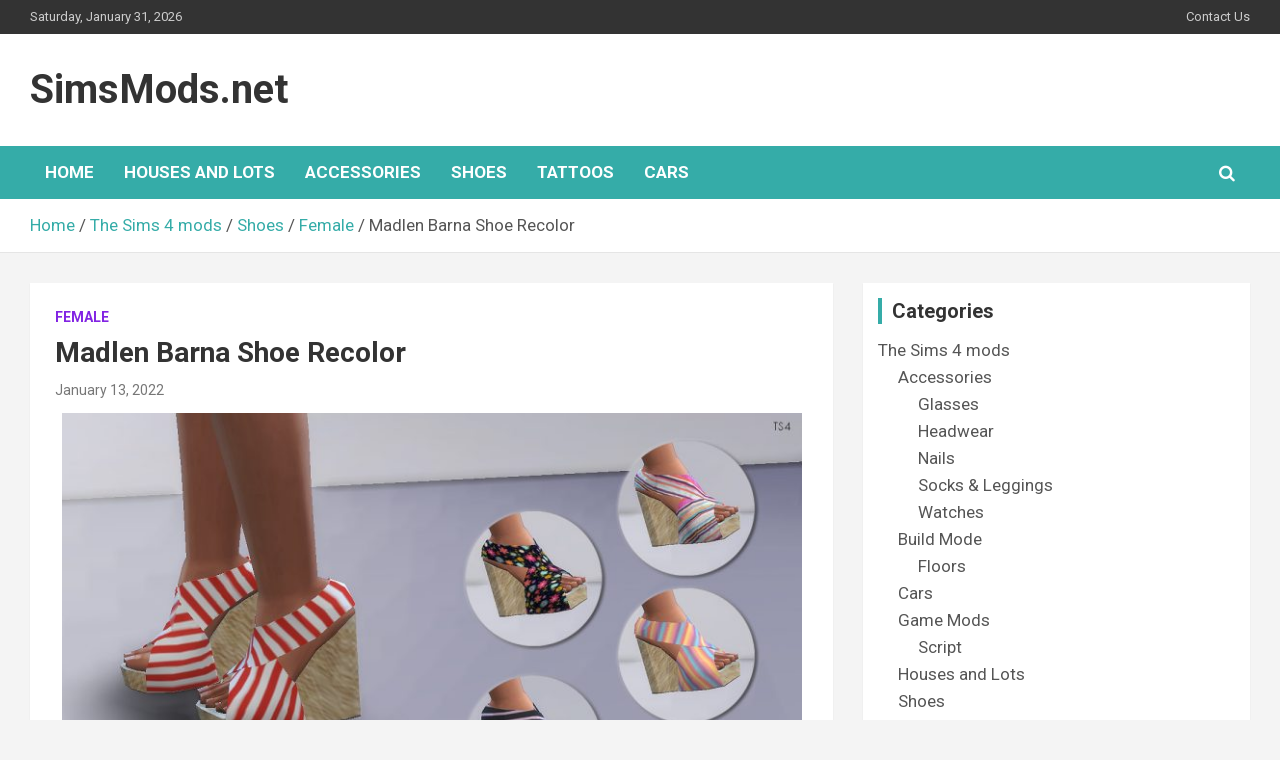

--- FILE ---
content_type: text/html; charset=UTF-8
request_url: https://simsmods.net/sims-4-mods/shoes/female/madlen-barna-shoe-recolor/
body_size: 15151
content:
<!doctype html>
<html lang="en-US">
<head>
	<meta charset="UTF-8">
	<meta name="viewport" content="width=device-width, initial-scale=1, shrink-to-fit=no">
	<link rel="profile" href="https://gmpg.org/xfn/11">
<meta name="msvalidate.01" content="84A3526E90D9890CCF06B285BAF2A6DD" />
<meta name="yandex-verification" content="9c3ff754ae6bdb93" />	
<meta name="google-site-verification" content="Ht8jY7PnNeCaDuM2xjXuV4NGfS-vFbCVhSM1HixZ0to" />
<meta name="ahrefs-site-verification" content="f52d38a37562ee287e28b9eafc3ca8b20fb32891d63148a44d797fd25099b190">	
<script async src="https://pagead2.googlesyndication.com/pagead/js/adsbygoogle.js?client=ca-pub-9443092964604201" crossorigin="anonymous"></script>
<script defer data-domain="simsmods.net" src="https://webstats.einasau.lt/js/script.js"></script>
	<meta name='robots' content='index, follow, max-image-preview:large, max-snippet:-1, max-video-preview:-1' />

	<!-- This site is optimized with the Yoast SEO plugin v26.8 - https://yoast.com/product/yoast-seo-wordpress/ -->
	<title>Madlen Barna Shoe Recolor &#8211; SimsMods.net</title>
	<link rel="canonical" href="https://simsmods.net/sims-4-mods/shoes/female/madlen-barna-shoe-recolor/" />
	<meta property="og:locale" content="en_US" />
	<meta property="og:type" content="article" />
	<meta property="og:title" content="Madlen Barna Shoe Recolor &#8211; SimsMods.net" />
	<meta property="og:description" content="This is recolor of great work from @madlensims and you will need the original mesh from here. &#8211; 40 swatches (the same colors as Kirza Shoes Recolor) &#8211; everyday, party,&hellip;" />
	<meta property="og:url" content="https://simsmods.net/sims-4-mods/shoes/female/madlen-barna-shoe-recolor/" />
	<meta property="og:site_name" content="SimsMods.net" />
	<meta property="article:published_time" content="2022-01-13T11:22:09+00:00" />
	<meta property="og:image" content="https://simsmods.net/wp-content/uploads/2022/01/Madlen-Barna-Shoe-Recolor.jpg" />
	<meta property="og:image:width" content="1280" />
	<meta property="og:image:height" content="960" />
	<meta property="og:image:type" content="image/jpeg" />
	<meta name="author" content="simsmod8" />
	<meta name="twitter:card" content="summary_large_image" />
	<meta name="twitter:label1" content="Written by" />
	<meta name="twitter:data1" content="simsmod8" />
	<script type="application/ld+json" class="yoast-schema-graph">{"@context":"https://schema.org","@graph":[{"@type":"Article","@id":"https://simsmods.net/sims-4-mods/shoes/female/madlen-barna-shoe-recolor/#article","isPartOf":{"@id":"https://simsmods.net/sims-4-mods/shoes/female/madlen-barna-shoe-recolor/"},"author":{"name":"simsmod8","@id":"https://simsmods.net/#/schema/person/a112783ade08da4e5fdfa6621318c4f7"},"headline":"Madlen Barna Shoe Recolor","datePublished":"2022-01-13T11:22:09+00:00","mainEntityOfPage":{"@id":"https://simsmods.net/sims-4-mods/shoes/female/madlen-barna-shoe-recolor/"},"wordCount":51,"commentCount":0,"image":{"@id":"https://simsmods.net/sims-4-mods/shoes/female/madlen-barna-shoe-recolor/#primaryimage"},"thumbnailUrl":"https://simsmods.net/wp-content/uploads/2022/01/Madlen-Barna-Shoe-Recolor.jpg","articleSection":["Female"],"inLanguage":"en-US","potentialAction":[{"@type":"CommentAction","name":"Comment","target":["https://simsmods.net/sims-4-mods/shoes/female/madlen-barna-shoe-recolor/#respond"]}]},{"@type":"WebPage","@id":"https://simsmods.net/sims-4-mods/shoes/female/madlen-barna-shoe-recolor/","url":"https://simsmods.net/sims-4-mods/shoes/female/madlen-barna-shoe-recolor/","name":"Madlen Barna Shoe Recolor &#8211; SimsMods.net","isPartOf":{"@id":"https://simsmods.net/#website"},"primaryImageOfPage":{"@id":"https://simsmods.net/sims-4-mods/shoes/female/madlen-barna-shoe-recolor/#primaryimage"},"image":{"@id":"https://simsmods.net/sims-4-mods/shoes/female/madlen-barna-shoe-recolor/#primaryimage"},"thumbnailUrl":"https://simsmods.net/wp-content/uploads/2022/01/Madlen-Barna-Shoe-Recolor.jpg","datePublished":"2022-01-13T11:22:09+00:00","author":{"@id":"https://simsmods.net/#/schema/person/a112783ade08da4e5fdfa6621318c4f7"},"breadcrumb":{"@id":"https://simsmods.net/sims-4-mods/shoes/female/madlen-barna-shoe-recolor/#breadcrumb"},"inLanguage":"en-US","potentialAction":[{"@type":"ReadAction","target":["https://simsmods.net/sims-4-mods/shoes/female/madlen-barna-shoe-recolor/"]}]},{"@type":"ImageObject","inLanguage":"en-US","@id":"https://simsmods.net/sims-4-mods/shoes/female/madlen-barna-shoe-recolor/#primaryimage","url":"https://simsmods.net/wp-content/uploads/2022/01/Madlen-Barna-Shoe-Recolor.jpg","contentUrl":"https://simsmods.net/wp-content/uploads/2022/01/Madlen-Barna-Shoe-Recolor.jpg","width":1280,"height":960,"caption":"Madlen Barna Shoe Recolor"},{"@type":"BreadcrumbList","@id":"https://simsmods.net/sims-4-mods/shoes/female/madlen-barna-shoe-recolor/#breadcrumb","itemListElement":[{"@type":"ListItem","position":1,"name":"Home","item":"https://simsmods.net/"},{"@type":"ListItem","position":2,"name":"Madlen Barna Shoe Recolor"}]},{"@type":"WebSite","@id":"https://simsmods.net/#website","url":"https://simsmods.net/","name":"SimsMods.net","description":"","potentialAction":[{"@type":"SearchAction","target":{"@type":"EntryPoint","urlTemplate":"https://simsmods.net/?s={search_term_string}"},"query-input":{"@type":"PropertyValueSpecification","valueRequired":true,"valueName":"search_term_string"}}],"inLanguage":"en-US"},{"@type":"Person","@id":"https://simsmods.net/#/schema/person/a112783ade08da4e5fdfa6621318c4f7","name":"simsmod8","image":{"@type":"ImageObject","inLanguage":"en-US","@id":"https://simsmods.net/#/schema/person/image/","url":"https://secure.gravatar.com/avatar/84545b82f7318106a0dba4a7ff4d278dd9149e01d3ef9fd7ff86161d089416db?s=96&d=mm&r=g","contentUrl":"https://secure.gravatar.com/avatar/84545b82f7318106a0dba4a7ff4d278dd9149e01d3ef9fd7ff86161d089416db?s=96&d=mm&r=g","caption":"simsmod8"},"sameAs":["http://simsmods.net"],"url":"https://simsmods.net/author/simsmod8/"}]}</script>
	<!-- / Yoast SEO plugin. -->


<link rel='dns-prefetch' href='//static.addtoany.com' />
<link rel='dns-prefetch' href='//fonts.googleapis.com' />
<link rel="alternate" type="application/rss+xml" title="SimsMods.net &raquo; Feed" href="https://simsmods.net/feed/" />
<link rel="alternate" type="application/rss+xml" title="SimsMods.net &raquo; Comments Feed" href="https://simsmods.net/comments/feed/" />
<link rel="alternate" type="application/rss+xml" title="SimsMods.net &raquo; Madlen Barna Shoe Recolor Comments Feed" href="https://simsmods.net/sims-4-mods/shoes/female/madlen-barna-shoe-recolor/feed/" />
<link rel="alternate" title="oEmbed (JSON)" type="application/json+oembed" href="https://simsmods.net/wp-json/oembed/1.0/embed?url=https%3A%2F%2Fsimsmods.net%2Fsims-4-mods%2Fshoes%2Ffemale%2Fmadlen-barna-shoe-recolor%2F" />
<link rel="alternate" title="oEmbed (XML)" type="text/xml+oembed" href="https://simsmods.net/wp-json/oembed/1.0/embed?url=https%3A%2F%2Fsimsmods.net%2Fsims-4-mods%2Fshoes%2Ffemale%2Fmadlen-barna-shoe-recolor%2F&#038;format=xml" />
<style id='wp-img-auto-sizes-contain-inline-css' type='text/css'>
img:is([sizes=auto i],[sizes^="auto," i]){contain-intrinsic-size:3000px 1500px}
/*# sourceURL=wp-img-auto-sizes-contain-inline-css */
</style>

<style id='wp-emoji-styles-inline-css' type='text/css'>

	img.wp-smiley, img.emoji {
		display: inline !important;
		border: none !important;
		box-shadow: none !important;
		height: 1em !important;
		width: 1em !important;
		margin: 0 0.07em !important;
		vertical-align: -0.1em !important;
		background: none !important;
		padding: 0 !important;
	}
/*# sourceURL=wp-emoji-styles-inline-css */
</style>
<link rel='stylesheet' id='wp-block-library-css' href='https://simsmods.net/wp-includes/css/dist/block-library/style.min.css?ver=6.9' type='text/css' media='all' />
<style id='global-styles-inline-css' type='text/css'>
:root{--wp--preset--aspect-ratio--square: 1;--wp--preset--aspect-ratio--4-3: 4/3;--wp--preset--aspect-ratio--3-4: 3/4;--wp--preset--aspect-ratio--3-2: 3/2;--wp--preset--aspect-ratio--2-3: 2/3;--wp--preset--aspect-ratio--16-9: 16/9;--wp--preset--aspect-ratio--9-16: 9/16;--wp--preset--color--black: #000000;--wp--preset--color--cyan-bluish-gray: #abb8c3;--wp--preset--color--white: #ffffff;--wp--preset--color--pale-pink: #f78da7;--wp--preset--color--vivid-red: #cf2e2e;--wp--preset--color--luminous-vivid-orange: #ff6900;--wp--preset--color--luminous-vivid-amber: #fcb900;--wp--preset--color--light-green-cyan: #7bdcb5;--wp--preset--color--vivid-green-cyan: #00d084;--wp--preset--color--pale-cyan-blue: #8ed1fc;--wp--preset--color--vivid-cyan-blue: #0693e3;--wp--preset--color--vivid-purple: #9b51e0;--wp--preset--gradient--vivid-cyan-blue-to-vivid-purple: linear-gradient(135deg,rgb(6,147,227) 0%,rgb(155,81,224) 100%);--wp--preset--gradient--light-green-cyan-to-vivid-green-cyan: linear-gradient(135deg,rgb(122,220,180) 0%,rgb(0,208,130) 100%);--wp--preset--gradient--luminous-vivid-amber-to-luminous-vivid-orange: linear-gradient(135deg,rgb(252,185,0) 0%,rgb(255,105,0) 100%);--wp--preset--gradient--luminous-vivid-orange-to-vivid-red: linear-gradient(135deg,rgb(255,105,0) 0%,rgb(207,46,46) 100%);--wp--preset--gradient--very-light-gray-to-cyan-bluish-gray: linear-gradient(135deg,rgb(238,238,238) 0%,rgb(169,184,195) 100%);--wp--preset--gradient--cool-to-warm-spectrum: linear-gradient(135deg,rgb(74,234,220) 0%,rgb(151,120,209) 20%,rgb(207,42,186) 40%,rgb(238,44,130) 60%,rgb(251,105,98) 80%,rgb(254,248,76) 100%);--wp--preset--gradient--blush-light-purple: linear-gradient(135deg,rgb(255,206,236) 0%,rgb(152,150,240) 100%);--wp--preset--gradient--blush-bordeaux: linear-gradient(135deg,rgb(254,205,165) 0%,rgb(254,45,45) 50%,rgb(107,0,62) 100%);--wp--preset--gradient--luminous-dusk: linear-gradient(135deg,rgb(255,203,112) 0%,rgb(199,81,192) 50%,rgb(65,88,208) 100%);--wp--preset--gradient--pale-ocean: linear-gradient(135deg,rgb(255,245,203) 0%,rgb(182,227,212) 50%,rgb(51,167,181) 100%);--wp--preset--gradient--electric-grass: linear-gradient(135deg,rgb(202,248,128) 0%,rgb(113,206,126) 100%);--wp--preset--gradient--midnight: linear-gradient(135deg,rgb(2,3,129) 0%,rgb(40,116,252) 100%);--wp--preset--font-size--small: 13px;--wp--preset--font-size--medium: 20px;--wp--preset--font-size--large: 36px;--wp--preset--font-size--x-large: 42px;--wp--preset--spacing--20: 0.44rem;--wp--preset--spacing--30: 0.67rem;--wp--preset--spacing--40: 1rem;--wp--preset--spacing--50: 1.5rem;--wp--preset--spacing--60: 2.25rem;--wp--preset--spacing--70: 3.38rem;--wp--preset--spacing--80: 5.06rem;--wp--preset--shadow--natural: 6px 6px 9px rgba(0, 0, 0, 0.2);--wp--preset--shadow--deep: 12px 12px 50px rgba(0, 0, 0, 0.4);--wp--preset--shadow--sharp: 6px 6px 0px rgba(0, 0, 0, 0.2);--wp--preset--shadow--outlined: 6px 6px 0px -3px rgb(255, 255, 255), 6px 6px rgb(0, 0, 0);--wp--preset--shadow--crisp: 6px 6px 0px rgb(0, 0, 0);}:where(.is-layout-flex){gap: 0.5em;}:where(.is-layout-grid){gap: 0.5em;}body .is-layout-flex{display: flex;}.is-layout-flex{flex-wrap: wrap;align-items: center;}.is-layout-flex > :is(*, div){margin: 0;}body .is-layout-grid{display: grid;}.is-layout-grid > :is(*, div){margin: 0;}:where(.wp-block-columns.is-layout-flex){gap: 2em;}:where(.wp-block-columns.is-layout-grid){gap: 2em;}:where(.wp-block-post-template.is-layout-flex){gap: 1.25em;}:where(.wp-block-post-template.is-layout-grid){gap: 1.25em;}.has-black-color{color: var(--wp--preset--color--black) !important;}.has-cyan-bluish-gray-color{color: var(--wp--preset--color--cyan-bluish-gray) !important;}.has-white-color{color: var(--wp--preset--color--white) !important;}.has-pale-pink-color{color: var(--wp--preset--color--pale-pink) !important;}.has-vivid-red-color{color: var(--wp--preset--color--vivid-red) !important;}.has-luminous-vivid-orange-color{color: var(--wp--preset--color--luminous-vivid-orange) !important;}.has-luminous-vivid-amber-color{color: var(--wp--preset--color--luminous-vivid-amber) !important;}.has-light-green-cyan-color{color: var(--wp--preset--color--light-green-cyan) !important;}.has-vivid-green-cyan-color{color: var(--wp--preset--color--vivid-green-cyan) !important;}.has-pale-cyan-blue-color{color: var(--wp--preset--color--pale-cyan-blue) !important;}.has-vivid-cyan-blue-color{color: var(--wp--preset--color--vivid-cyan-blue) !important;}.has-vivid-purple-color{color: var(--wp--preset--color--vivid-purple) !important;}.has-black-background-color{background-color: var(--wp--preset--color--black) !important;}.has-cyan-bluish-gray-background-color{background-color: var(--wp--preset--color--cyan-bluish-gray) !important;}.has-white-background-color{background-color: var(--wp--preset--color--white) !important;}.has-pale-pink-background-color{background-color: var(--wp--preset--color--pale-pink) !important;}.has-vivid-red-background-color{background-color: var(--wp--preset--color--vivid-red) !important;}.has-luminous-vivid-orange-background-color{background-color: var(--wp--preset--color--luminous-vivid-orange) !important;}.has-luminous-vivid-amber-background-color{background-color: var(--wp--preset--color--luminous-vivid-amber) !important;}.has-light-green-cyan-background-color{background-color: var(--wp--preset--color--light-green-cyan) !important;}.has-vivid-green-cyan-background-color{background-color: var(--wp--preset--color--vivid-green-cyan) !important;}.has-pale-cyan-blue-background-color{background-color: var(--wp--preset--color--pale-cyan-blue) !important;}.has-vivid-cyan-blue-background-color{background-color: var(--wp--preset--color--vivid-cyan-blue) !important;}.has-vivid-purple-background-color{background-color: var(--wp--preset--color--vivid-purple) !important;}.has-black-border-color{border-color: var(--wp--preset--color--black) !important;}.has-cyan-bluish-gray-border-color{border-color: var(--wp--preset--color--cyan-bluish-gray) !important;}.has-white-border-color{border-color: var(--wp--preset--color--white) !important;}.has-pale-pink-border-color{border-color: var(--wp--preset--color--pale-pink) !important;}.has-vivid-red-border-color{border-color: var(--wp--preset--color--vivid-red) !important;}.has-luminous-vivid-orange-border-color{border-color: var(--wp--preset--color--luminous-vivid-orange) !important;}.has-luminous-vivid-amber-border-color{border-color: var(--wp--preset--color--luminous-vivid-amber) !important;}.has-light-green-cyan-border-color{border-color: var(--wp--preset--color--light-green-cyan) !important;}.has-vivid-green-cyan-border-color{border-color: var(--wp--preset--color--vivid-green-cyan) !important;}.has-pale-cyan-blue-border-color{border-color: var(--wp--preset--color--pale-cyan-blue) !important;}.has-vivid-cyan-blue-border-color{border-color: var(--wp--preset--color--vivid-cyan-blue) !important;}.has-vivid-purple-border-color{border-color: var(--wp--preset--color--vivid-purple) !important;}.has-vivid-cyan-blue-to-vivid-purple-gradient-background{background: var(--wp--preset--gradient--vivid-cyan-blue-to-vivid-purple) !important;}.has-light-green-cyan-to-vivid-green-cyan-gradient-background{background: var(--wp--preset--gradient--light-green-cyan-to-vivid-green-cyan) !important;}.has-luminous-vivid-amber-to-luminous-vivid-orange-gradient-background{background: var(--wp--preset--gradient--luminous-vivid-amber-to-luminous-vivid-orange) !important;}.has-luminous-vivid-orange-to-vivid-red-gradient-background{background: var(--wp--preset--gradient--luminous-vivid-orange-to-vivid-red) !important;}.has-very-light-gray-to-cyan-bluish-gray-gradient-background{background: var(--wp--preset--gradient--very-light-gray-to-cyan-bluish-gray) !important;}.has-cool-to-warm-spectrum-gradient-background{background: var(--wp--preset--gradient--cool-to-warm-spectrum) !important;}.has-blush-light-purple-gradient-background{background: var(--wp--preset--gradient--blush-light-purple) !important;}.has-blush-bordeaux-gradient-background{background: var(--wp--preset--gradient--blush-bordeaux) !important;}.has-luminous-dusk-gradient-background{background: var(--wp--preset--gradient--luminous-dusk) !important;}.has-pale-ocean-gradient-background{background: var(--wp--preset--gradient--pale-ocean) !important;}.has-electric-grass-gradient-background{background: var(--wp--preset--gradient--electric-grass) !important;}.has-midnight-gradient-background{background: var(--wp--preset--gradient--midnight) !important;}.has-small-font-size{font-size: var(--wp--preset--font-size--small) !important;}.has-medium-font-size{font-size: var(--wp--preset--font-size--medium) !important;}.has-large-font-size{font-size: var(--wp--preset--font-size--large) !important;}.has-x-large-font-size{font-size: var(--wp--preset--font-size--x-large) !important;}
/*# sourceURL=global-styles-inline-css */
</style>

<style id='classic-theme-styles-inline-css' type='text/css'>
/*! This file is auto-generated */
.wp-block-button__link{color:#fff;background-color:#32373c;border-radius:9999px;box-shadow:none;text-decoration:none;padding:calc(.667em + 2px) calc(1.333em + 2px);font-size:1.125em}.wp-block-file__button{background:#32373c;color:#fff;text-decoration:none}
/*# sourceURL=/wp-includes/css/classic-themes.min.css */
</style>
<link rel='stylesheet' id='kk-star-ratings-css' href='https://simsmods.net/wp-content/plugins/kk-star-ratings/src/core/public/css/kk-star-ratings.min.css?ver=5.4.10.3' type='text/css' media='all' />
<link rel='stylesheet' id='da-frontend-css' href='https://simsmods.net/wp-content/plugins/download-attachments/css/frontend.css?ver=1.3.2' type='text/css' media='all' />
<link rel='stylesheet' id='simple-spoiler-style-css' href='https://simsmods.net/wp-content/plugins/simple-spoiler/css/simple-spoiler.min.css?ver=1.5' type='text/css' media='all' />
<link rel='stylesheet' id='bootstrap-style-css' href='https://simsmods.net/wp-content/themes/newscard-pro/assets/library/bootstrap/css/bootstrap.min.css?ver=4.0.0' type='text/css' media='all' />
<link rel='stylesheet' id='font-awesome-style-css' href='https://simsmods.net/wp-content/themes/newscard-pro/assets/library/font-awesome/css/font-awesome.css?ver=6.9' type='text/css' media='all' />
<link rel='stylesheet' id='newscard-google-fonts-css' href='//fonts.googleapis.com/css?family=Roboto%3A300%2C300i%2C400%2C400i%2C500%2C500i%2C700%2C700i&#038;ver=6.9' type='text/css' media='all' />
<link rel='stylesheet' id='owl-carousel-css' href='https://simsmods.net/wp-content/themes/newscard-pro/assets/library/owl-carousel/owl.carousel.min.css?ver=2.3.4' type='text/css' media='all' />
<link rel='stylesheet' id='newscard-style-css' href='https://simsmods.net/wp-content/themes/newscard-pro/style.css?ver=6.9' type='text/css' media='all' />
<link rel='stylesheet' id='wp-pagenavi-css' href='https://simsmods.net/wp-content/plugins/wp-pagenavi/pagenavi-css.css?ver=2.70' type='text/css' media='all' />
<link rel='stylesheet' id='addtoany-css' href='https://simsmods.net/wp-content/plugins/add-to-any/addtoany.min.css?ver=1.16' type='text/css' media='all' />
<link rel='stylesheet' id='glg-photobox-style-css' href='https://simsmods.net/wp-content/plugins/gallery-lightbox-slider/css/photobox/photobox.min.css?ver=1.0.0.41' type='text/css' media='' />
<script type="text/javascript" src="https://simsmods.net/wp-includes/js/jquery/jquery.min.js?ver=3.7.1" id="jquery-core-js"></script>
<script type="text/javascript" src="https://simsmods.net/wp-includes/js/jquery/jquery-migrate.min.js?ver=3.4.1" id="jquery-migrate-js"></script>
<script type="text/javascript" id="addtoany-core-js-before">
/* <![CDATA[ */
window.a2a_config=window.a2a_config||{};a2a_config.callbacks=[];a2a_config.overlays=[];a2a_config.templates={};

//# sourceURL=addtoany-core-js-before
/* ]]> */
</script>
<script type="text/javascript" defer src="https://static.addtoany.com/menu/page.js" id="addtoany-core-js"></script>
<script type="text/javascript" defer src="https://simsmods.net/wp-content/plugins/add-to-any/addtoany.min.js?ver=1.1" id="addtoany-jquery-js"></script>
<script type="text/javascript" src="https://simsmods.net/wp-content/plugins/gallery-lightbox-slider/js/jquery/photobox/jquery.photobox.min.js?ver=1.0.0.41" id="glg-photobox-js"></script>
<link rel="https://api.w.org/" href="https://simsmods.net/wp-json/" /><link rel="alternate" title="JSON" type="application/json" href="https://simsmods.net/wp-json/wp/v2/posts/4509" /><link rel="EditURI" type="application/rsd+xml" title="RSD" href="https://simsmods.net/xmlrpc.php?rsd" />
<meta name="generator" content="WordPress 6.9" />
<link rel='shortlink' href='https://simsmods.net/?p=4509' />
<style type="text/css">
		.spoiler-head {
			background: #f1f1f1;
			border: 1px solid #dddddd;
		}
		.spoiler-body {
			background: #fbfbfb;
			border-width: 0 1px 1px 1px;
			border-style: solid;
			border-color: #dddddd;
		}
	</style>
	<style type="text/css">
				@media (min-width: 768px) {
		/* Font Size > Content */
			body,
			input,
			textarea,
			select,
			blockquote footer,
			.blockquote-footer,
			blockquote cite,
			.form-control,
			input,
			textarea,
			select,
			.site-description,
			.search-block .form-control,
			.wp-block-image,
			.wp-block-image figcaption,
			#bbpress-forums,
			#bbpress-forums button,
			#bbpress-forums ul.bbp-lead-topic,
			#bbpress-forums ul.bbp-topics,
			#bbpress-forums ul.bbp-forums,
			#bbpress-forums ul.bbp-replies,
			#bbpress-forums ul.bbp-search-results,
			div.bbp-search-form input,
			div.bbp-search-form button,
			div.bbp-breadcrumb,
			div.bbp-topic-tags,
			.wp-block-quote cite,
			.wp-block-pullquote.alignleft blockquote cite,
			.wp-block-pullquote.alignright blockquote cite,
			.wp-block-search .wp-block-search__button {
				font-size: 17px;
			}
			th {
				font-size: calc(17px + 3px);
			}
			.site-footer .widget-area .newscard-widget-recent-posts .post-boxed .entry-title {
				font-size: calc(17px + 1px);
			}
				}
		/* Color Scheme > links */
			::selection {
				background-color: #35aca8;
				color: #fff;
			}
			::-moz-selection {
				background-color: #35aca8;
				color: #fff;
			}
			a,
			a:hover,
			a:focus,
			a:active,
			.site-title a:hover,
			.site-title a:focus,
			.site-title a:active,
			.top-stories-bar .top-stories-lists .marquee a:hover,
			.entry-title a:hover,
			.entry-title a:focus,
			.entry-title a:active,
			.post-boxed .entry-title a:hover,
			.site-footer .widget-area .post-boxed .entry-title a:hover,
			.entry-meta a:hover,
			.entry-meta a:focus,
			.post-boxed .entry-meta a:hover,
			.site-footer .widget-area .post-boxed .entry-meta a:hover,
			.entry-meta .tag-links a,
			.nav-links a:hover,
			.widget ul li a:hover,
			.comment-metadata a.comment-edit-link,
			.widget_archive li a[aria-current="page"],
			.widget_tag_cloud a:hover,
			.widget_categories .current-cat a,
			.widget_nav_menu ul li.current_page_item > a,
			.widget_nav_menu ul li.current_page_ancestor > a,
			.widget_nav_menu ul li.current-menu-item > a,
			.widget_nav_menu ul li.current-menu-ancestor > a,
			.widget_pages ul li.current_page_item > a,
			.widget_pages ul li.current_page_ancestor > a,
			.woocommerce.widget_product_categories ul.product-categories .current-cat-parent > a,
			.woocommerce.widget_product_categories ul.product-categories .current-cat > a,
			.woocommerce .star-rating,
			.woocommerce .star-rating:before,
			.woocommerce-MyAccount-navigation ul li:hover a,
			.woocommerce-MyAccount-navigation ul li.is-active a {
				color: #35aca8;
			}
		/* Color Scheme > Navigation */
			.navigation-bar {
				background-color: #35aca8;
			}
			.main-navigation .dropdown-menu a:hover,
			.main-navigation .dropdown-menu a.current-menu-item,
			.main-navigation li ul li:hover > a,
			.main-navigation li ul li.current-menu-item > a,
			.main-navigation li ul li.current-menu-ancestor > a,
			.main-navigation ul li li.current_page_item > a,
			.main-navigation li ul li.current_page_ancestor > a {
				color: #35aca8;
			}
			@media (max-width: 991px) {
				.main-navigation ul li.current_page_item > a,
				.main-navigation ul li.current_page_ancestor > a,
				.main-navigation ul li.current-menu-item > a,
				.main-navigation ul li.current-menu-ancestor > a,
				.main-navigation ul li a:hover,
				.main-navigation ul li a:focus,
				.main-navigation ul li.show > a,
				.main-navigation ul li:hover > a,
				.main-navigation .dropdown-menu a:hover,
				.main-navigation .dropdown-menu a.current-menu-item,
				.main-navigation li ul li:hover > a,
				.main-navigation li ul li.current-menu-item > a,
				.main-navigation li ul li.current-menu-ancestor > a,
				.main-navigation ul li li.current_page_item > a,
				.main-navigation li ul li.current_page_ancestor > a {
					color: #35aca8;
				}
			}
		/* Color Scheme > Buttons */
			.btn-theme,
			.btn-outline-theme:hover,
			.btn-outline-info:not(:disabled):not(.disabled).active,
			.btn-outline-info:not(:disabled):not(.disabled):active,
			.show > .btn-outline-info.dropdown-toggle,
			input[type="reset"],
			input[type="button"],
			input[type="submit"],
			button,
			.back-to-top a,
			#bbpress-forums button,
			.navigation.pagination .current,
			.navigation.pagination a:hover,
			.page-links span,
			.page-links a:hover span,
			.woocommerce #respond input#submit,
			.woocommerce a.button,
			.woocommerce button.button,
			.woocommerce input.button,
			.woocommerce #respond input#submit.alt,
			.woocommerce a.button.alt,
			.woocommerce button.button.alt,
			.woocommerce input.button.alt,
			.woocommerce #respond input#submit.disabled,
			.woocommerce #respond input#submit:disabled,
			.woocommerce #respond input#submit:disabled[disabled],
			.woocommerce a.button.disabled,
			.woocommerce a.button:disabled,
			.woocommerce a.button:disabled[disabled],
			.woocommerce button.button.disabled,
			.woocommerce button.button:disabled,
			.woocommerce button.button:disabled[disabled],
			.woocommerce input.button.disabled,
			.woocommerce input.button:disabled,
			.woocommerce input.button:disabled[disabled],
			.woocommerce #respond input#submit.disabled:hover,
			.woocommerce #respond input#submit:disabled:hover,
			.woocommerce #respond input#submit:disabled[disabled]:hover,
			.woocommerce a.button.disabled:hover,
			.woocommerce a.button:disabled:hover,
			.woocommerce a.button:disabled[disabled]:hover,
			.woocommerce button.button.disabled:hover,
			.woocommerce button.button:disabled:hover,
			.woocommerce button.button:disabled[disabled]:hover,
			.woocommerce input.button.disabled:hover,
			.woocommerce input.button:disabled:hover,
			.woocommerce input.button:disabled[disabled]:hover,
			.woocommerce span.onsale,
			.woocommerce .widget_price_filter .ui-slider .ui-slider-range,
			.woocommerce .widget_price_filter .ui-slider .ui-slider-handle,
			.woocommerce nav.woocommerce-pagination ul li .page-numbers:hover,
			.woocommerce nav.woocommerce-pagination ul li .page-numbers:focus,
			.woocommerce nav.woocommerce-pagination ul li .page-numbers.current {
				background-color: #35aca8;
			}
			.btn-outline-theme {
				border-color: #35aca8;
			}
			.btn-outline-theme,
			.navigation.post-navigation .nav-links a:hover {
				color: #35aca8;
			}
		/* Color Scheme > Elements */
			.theme-color,
			.format-quote blockquote:before {
				color: #35aca8;
			}
			.theme-bg-color,
			.post.sticky .entry-header:before {
				background-color: #35aca8;
			}
			.stories-title,
			.widget-title {
				border-color: #35aca8;
			}
		/* Category Color > Accessories */
				.entry-meta .cat-links a.cat-links-3,
				.entry-meta .cat-links a.cat-links-3:hover,
				.post-boxed .entry-meta .cat-links a.cat-links-3,
				.post-boxed .entry-meta .cat-links a.cat-links-3:hover,
				.site-footer .widget-area .post-boxed .entry-meta .cat-links a.cat-links-3,
				.site-footer .widget-area .post-boxed .entry-meta .cat-links a.cat-links-3:hover {
					color: #8224e3;
				}
				.post-img-wrap .entry-meta .cat-links a.cat-links-3,
				.post-img-wrap .entry-meta .cat-links a.cat-links-3:hover,
				.post-boxed .post-img-wrap .entry-meta .cat-links a.cat-links-3,
				.post-boxed .post-img-wrap .entry-meta .cat-links a.cat-links-3:hover,
				.post-block .post-img-wrap + .entry-header .entry-meta .cat-links a.cat-links-3,
				.post-block .post-img-wrap + .entry-header .entry-meta .cat-links a.cat-links-3:hover,
				.site-footer .widget-area .post-boxed .post-img-wrap .entry-meta .cat-links a.cat-links-3,
				.site-footer .widget-area .post-boxed .post-img-wrap .entry-meta .cat-links a.cat-links-3:hover,
				.site-footer .widget-area .post-block .post-img-wrap + .entry-header .entry-meta .cat-links a.cat-links-3,
				.site-footer .widget-area .post-block .post-img-wrap + .entry-header .entry-meta .cat-links a.cat-links-3:hover {
					background-color: #8224e3;
					color: #fff;
				}
			/* Category Color > Female */
				.entry-meta .cat-links a.cat-links-10,
				.entry-meta .cat-links a.cat-links-10:hover,
				.post-boxed .entry-meta .cat-links a.cat-links-10,
				.post-boxed .entry-meta .cat-links a.cat-links-10:hover,
				.site-footer .widget-area .post-boxed .entry-meta .cat-links a.cat-links-10,
				.site-footer .widget-area .post-boxed .entry-meta .cat-links a.cat-links-10:hover {
					color: #8224e3;
				}
				.post-img-wrap .entry-meta .cat-links a.cat-links-10,
				.post-img-wrap .entry-meta .cat-links a.cat-links-10:hover,
				.post-boxed .post-img-wrap .entry-meta .cat-links a.cat-links-10,
				.post-boxed .post-img-wrap .entry-meta .cat-links a.cat-links-10:hover,
				.post-block .post-img-wrap + .entry-header .entry-meta .cat-links a.cat-links-10,
				.post-block .post-img-wrap + .entry-header .entry-meta .cat-links a.cat-links-10:hover,
				.site-footer .widget-area .post-boxed .post-img-wrap .entry-meta .cat-links a.cat-links-10,
				.site-footer .widget-area .post-boxed .post-img-wrap .entry-meta .cat-links a.cat-links-10:hover,
				.site-footer .widget-area .post-block .post-img-wrap + .entry-header .entry-meta .cat-links a.cat-links-10,
				.site-footer .widget-area .post-block .post-img-wrap + .entry-header .entry-meta .cat-links a.cat-links-10:hover {
					background-color: #8224e3;
					color: #fff;
				}
			/* Category Color > Glasses */
				.entry-meta .cat-links a.cat-links-33,
				.entry-meta .cat-links a.cat-links-33:hover,
				.post-boxed .entry-meta .cat-links a.cat-links-33,
				.post-boxed .entry-meta .cat-links a.cat-links-33:hover,
				.site-footer .widget-area .post-boxed .entry-meta .cat-links a.cat-links-33,
				.site-footer .widget-area .post-boxed .entry-meta .cat-links a.cat-links-33:hover {
					color: #8224e3;
				}
				.post-img-wrap .entry-meta .cat-links a.cat-links-33,
				.post-img-wrap .entry-meta .cat-links a.cat-links-33:hover,
				.post-boxed .post-img-wrap .entry-meta .cat-links a.cat-links-33,
				.post-boxed .post-img-wrap .entry-meta .cat-links a.cat-links-33:hover,
				.post-block .post-img-wrap + .entry-header .entry-meta .cat-links a.cat-links-33,
				.post-block .post-img-wrap + .entry-header .entry-meta .cat-links a.cat-links-33:hover,
				.site-footer .widget-area .post-boxed .post-img-wrap .entry-meta .cat-links a.cat-links-33,
				.site-footer .widget-area .post-boxed .post-img-wrap .entry-meta .cat-links a.cat-links-33:hover,
				.site-footer .widget-area .post-block .post-img-wrap + .entry-header .entry-meta .cat-links a.cat-links-33,
				.site-footer .widget-area .post-block .post-img-wrap + .entry-header .entry-meta .cat-links a.cat-links-33:hover {
					background-color: #8224e3;
					color: #fff;
				}
			/* Category Color > Headwear */
				.entry-meta .cat-links a.cat-links-34,
				.entry-meta .cat-links a.cat-links-34:hover,
				.post-boxed .entry-meta .cat-links a.cat-links-34,
				.post-boxed .entry-meta .cat-links a.cat-links-34:hover,
				.site-footer .widget-area .post-boxed .entry-meta .cat-links a.cat-links-34,
				.site-footer .widget-area .post-boxed .entry-meta .cat-links a.cat-links-34:hover {
					color: #8224e3;
				}
				.post-img-wrap .entry-meta .cat-links a.cat-links-34,
				.post-img-wrap .entry-meta .cat-links a.cat-links-34:hover,
				.post-boxed .post-img-wrap .entry-meta .cat-links a.cat-links-34,
				.post-boxed .post-img-wrap .entry-meta .cat-links a.cat-links-34:hover,
				.post-block .post-img-wrap + .entry-header .entry-meta .cat-links a.cat-links-34,
				.post-block .post-img-wrap + .entry-header .entry-meta .cat-links a.cat-links-34:hover,
				.site-footer .widget-area .post-boxed .post-img-wrap .entry-meta .cat-links a.cat-links-34,
				.site-footer .widget-area .post-boxed .post-img-wrap .entry-meta .cat-links a.cat-links-34:hover,
				.site-footer .widget-area .post-block .post-img-wrap + .entry-header .entry-meta .cat-links a.cat-links-34,
				.site-footer .widget-area .post-block .post-img-wrap + .entry-header .entry-meta .cat-links a.cat-links-34:hover {
					background-color: #8224e3;
					color: #fff;
				}
			/* Category Color > Houses and Lots */
				.entry-meta .cat-links a.cat-links-67,
				.entry-meta .cat-links a.cat-links-67:hover,
				.post-boxed .entry-meta .cat-links a.cat-links-67,
				.post-boxed .entry-meta .cat-links a.cat-links-67:hover,
				.site-footer .widget-area .post-boxed .entry-meta .cat-links a.cat-links-67,
				.site-footer .widget-area .post-boxed .entry-meta .cat-links a.cat-links-67:hover {
					color: #8224e3;
				}
				.post-img-wrap .entry-meta .cat-links a.cat-links-67,
				.post-img-wrap .entry-meta .cat-links a.cat-links-67:hover,
				.post-boxed .post-img-wrap .entry-meta .cat-links a.cat-links-67,
				.post-boxed .post-img-wrap .entry-meta .cat-links a.cat-links-67:hover,
				.post-block .post-img-wrap + .entry-header .entry-meta .cat-links a.cat-links-67,
				.post-block .post-img-wrap + .entry-header .entry-meta .cat-links a.cat-links-67:hover,
				.site-footer .widget-area .post-boxed .post-img-wrap .entry-meta .cat-links a.cat-links-67,
				.site-footer .widget-area .post-boxed .post-img-wrap .entry-meta .cat-links a.cat-links-67:hover,
				.site-footer .widget-area .post-block .post-img-wrap + .entry-header .entry-meta .cat-links a.cat-links-67,
				.site-footer .widget-area .post-block .post-img-wrap + .entry-header .entry-meta .cat-links a.cat-links-67:hover {
					background-color: #8224e3;
					color: #fff;
				}
			/* Category Color > Male */
				.entry-meta .cat-links a.cat-links-11,
				.entry-meta .cat-links a.cat-links-11:hover,
				.post-boxed .entry-meta .cat-links a.cat-links-11,
				.post-boxed .entry-meta .cat-links a.cat-links-11:hover,
				.site-footer .widget-area .post-boxed .entry-meta .cat-links a.cat-links-11,
				.site-footer .widget-area .post-boxed .entry-meta .cat-links a.cat-links-11:hover {
					color: #8224e3;
				}
				.post-img-wrap .entry-meta .cat-links a.cat-links-11,
				.post-img-wrap .entry-meta .cat-links a.cat-links-11:hover,
				.post-boxed .post-img-wrap .entry-meta .cat-links a.cat-links-11,
				.post-boxed .post-img-wrap .entry-meta .cat-links a.cat-links-11:hover,
				.post-block .post-img-wrap + .entry-header .entry-meta .cat-links a.cat-links-11,
				.post-block .post-img-wrap + .entry-header .entry-meta .cat-links a.cat-links-11:hover,
				.site-footer .widget-area .post-boxed .post-img-wrap .entry-meta .cat-links a.cat-links-11,
				.site-footer .widget-area .post-boxed .post-img-wrap .entry-meta .cat-links a.cat-links-11:hover,
				.site-footer .widget-area .post-block .post-img-wrap + .entry-header .entry-meta .cat-links a.cat-links-11,
				.site-footer .widget-area .post-block .post-img-wrap + .entry-header .entry-meta .cat-links a.cat-links-11:hover {
					background-color: #8224e3;
					color: #fff;
				}
			/* Category Color > Nails */
				.entry-meta .cat-links a.cat-links-35,
				.entry-meta .cat-links a.cat-links-35:hover,
				.post-boxed .entry-meta .cat-links a.cat-links-35,
				.post-boxed .entry-meta .cat-links a.cat-links-35:hover,
				.site-footer .widget-area .post-boxed .entry-meta .cat-links a.cat-links-35,
				.site-footer .widget-area .post-boxed .entry-meta .cat-links a.cat-links-35:hover {
					color: #8224e3;
				}
				.post-img-wrap .entry-meta .cat-links a.cat-links-35,
				.post-img-wrap .entry-meta .cat-links a.cat-links-35:hover,
				.post-boxed .post-img-wrap .entry-meta .cat-links a.cat-links-35,
				.post-boxed .post-img-wrap .entry-meta .cat-links a.cat-links-35:hover,
				.post-block .post-img-wrap + .entry-header .entry-meta .cat-links a.cat-links-35,
				.post-block .post-img-wrap + .entry-header .entry-meta .cat-links a.cat-links-35:hover,
				.site-footer .widget-area .post-boxed .post-img-wrap .entry-meta .cat-links a.cat-links-35,
				.site-footer .widget-area .post-boxed .post-img-wrap .entry-meta .cat-links a.cat-links-35:hover,
				.site-footer .widget-area .post-block .post-img-wrap + .entry-header .entry-meta .cat-links a.cat-links-35,
				.site-footer .widget-area .post-block .post-img-wrap + .entry-header .entry-meta .cat-links a.cat-links-35:hover {
					background-color: #8224e3;
					color: #fff;
				}
			/* Category Color > Shoes */
				.entry-meta .cat-links a.cat-links-9,
				.entry-meta .cat-links a.cat-links-9:hover,
				.post-boxed .entry-meta .cat-links a.cat-links-9,
				.post-boxed .entry-meta .cat-links a.cat-links-9:hover,
				.site-footer .widget-area .post-boxed .entry-meta .cat-links a.cat-links-9,
				.site-footer .widget-area .post-boxed .entry-meta .cat-links a.cat-links-9:hover {
					color: #8224e3;
				}
				.post-img-wrap .entry-meta .cat-links a.cat-links-9,
				.post-img-wrap .entry-meta .cat-links a.cat-links-9:hover,
				.post-boxed .post-img-wrap .entry-meta .cat-links a.cat-links-9,
				.post-boxed .post-img-wrap .entry-meta .cat-links a.cat-links-9:hover,
				.post-block .post-img-wrap + .entry-header .entry-meta .cat-links a.cat-links-9,
				.post-block .post-img-wrap + .entry-header .entry-meta .cat-links a.cat-links-9:hover,
				.site-footer .widget-area .post-boxed .post-img-wrap .entry-meta .cat-links a.cat-links-9,
				.site-footer .widget-area .post-boxed .post-img-wrap .entry-meta .cat-links a.cat-links-9:hover,
				.site-footer .widget-area .post-block .post-img-wrap + .entry-header .entry-meta .cat-links a.cat-links-9,
				.site-footer .widget-area .post-block .post-img-wrap + .entry-header .entry-meta .cat-links a.cat-links-9:hover {
					background-color: #8224e3;
					color: #fff;
				}
			/* Category Color > Socks &amp; Leggings */
				.entry-meta .cat-links a.cat-links-37,
				.entry-meta .cat-links a.cat-links-37:hover,
				.post-boxed .entry-meta .cat-links a.cat-links-37,
				.post-boxed .entry-meta .cat-links a.cat-links-37:hover,
				.site-footer .widget-area .post-boxed .entry-meta .cat-links a.cat-links-37,
				.site-footer .widget-area .post-boxed .entry-meta .cat-links a.cat-links-37:hover {
					color: #8224e3;
				}
				.post-img-wrap .entry-meta .cat-links a.cat-links-37,
				.post-img-wrap .entry-meta .cat-links a.cat-links-37:hover,
				.post-boxed .post-img-wrap .entry-meta .cat-links a.cat-links-37,
				.post-boxed .post-img-wrap .entry-meta .cat-links a.cat-links-37:hover,
				.post-block .post-img-wrap + .entry-header .entry-meta .cat-links a.cat-links-37,
				.post-block .post-img-wrap + .entry-header .entry-meta .cat-links a.cat-links-37:hover,
				.site-footer .widget-area .post-boxed .post-img-wrap .entry-meta .cat-links a.cat-links-37,
				.site-footer .widget-area .post-boxed .post-img-wrap .entry-meta .cat-links a.cat-links-37:hover,
				.site-footer .widget-area .post-block .post-img-wrap + .entry-header .entry-meta .cat-links a.cat-links-37,
				.site-footer .widget-area .post-block .post-img-wrap + .entry-header .entry-meta .cat-links a.cat-links-37:hover {
					background-color: #8224e3;
					color: #fff;
				}
			/* Category Color > Software */
				.entry-meta .cat-links a.cat-links-28,
				.entry-meta .cat-links a.cat-links-28:hover,
				.post-boxed .entry-meta .cat-links a.cat-links-28,
				.post-boxed .entry-meta .cat-links a.cat-links-28:hover,
				.site-footer .widget-area .post-boxed .entry-meta .cat-links a.cat-links-28,
				.site-footer .widget-area .post-boxed .entry-meta .cat-links a.cat-links-28:hover {
					color: #8224e3;
				}
				.post-img-wrap .entry-meta .cat-links a.cat-links-28,
				.post-img-wrap .entry-meta .cat-links a.cat-links-28:hover,
				.post-boxed .post-img-wrap .entry-meta .cat-links a.cat-links-28,
				.post-boxed .post-img-wrap .entry-meta .cat-links a.cat-links-28:hover,
				.post-block .post-img-wrap + .entry-header .entry-meta .cat-links a.cat-links-28,
				.post-block .post-img-wrap + .entry-header .entry-meta .cat-links a.cat-links-28:hover,
				.site-footer .widget-area .post-boxed .post-img-wrap .entry-meta .cat-links a.cat-links-28,
				.site-footer .widget-area .post-boxed .post-img-wrap .entry-meta .cat-links a.cat-links-28:hover,
				.site-footer .widget-area .post-block .post-img-wrap + .entry-header .entry-meta .cat-links a.cat-links-28,
				.site-footer .widget-area .post-block .post-img-wrap + .entry-header .entry-meta .cat-links a.cat-links-28:hover {
					background-color: #8224e3;
					color: #fff;
				}
			/* Category Color > Tattoos */
				.entry-meta .cat-links a.cat-links-51,
				.entry-meta .cat-links a.cat-links-51:hover,
				.post-boxed .entry-meta .cat-links a.cat-links-51,
				.post-boxed .entry-meta .cat-links a.cat-links-51:hover,
				.site-footer .widget-area .post-boxed .entry-meta .cat-links a.cat-links-51,
				.site-footer .widget-area .post-boxed .entry-meta .cat-links a.cat-links-51:hover {
					color: #8224e3;
				}
				.post-img-wrap .entry-meta .cat-links a.cat-links-51,
				.post-img-wrap .entry-meta .cat-links a.cat-links-51:hover,
				.post-boxed .post-img-wrap .entry-meta .cat-links a.cat-links-51,
				.post-boxed .post-img-wrap .entry-meta .cat-links a.cat-links-51:hover,
				.post-block .post-img-wrap + .entry-header .entry-meta .cat-links a.cat-links-51,
				.post-block .post-img-wrap + .entry-header .entry-meta .cat-links a.cat-links-51:hover,
				.site-footer .widget-area .post-boxed .post-img-wrap .entry-meta .cat-links a.cat-links-51,
				.site-footer .widget-area .post-boxed .post-img-wrap .entry-meta .cat-links a.cat-links-51:hover,
				.site-footer .widget-area .post-block .post-img-wrap + .entry-header .entry-meta .cat-links a.cat-links-51,
				.site-footer .widget-area .post-block .post-img-wrap + .entry-header .entry-meta .cat-links a.cat-links-51:hover {
					background-color: #8224e3;
					color: #fff;
				}
			/* Category Color > The Sims 4 mods */
				.entry-meta .cat-links a.cat-links-1,
				.entry-meta .cat-links a.cat-links-1:hover,
				.post-boxed .entry-meta .cat-links a.cat-links-1,
				.post-boxed .entry-meta .cat-links a.cat-links-1:hover,
				.site-footer .widget-area .post-boxed .entry-meta .cat-links a.cat-links-1,
				.site-footer .widget-area .post-boxed .entry-meta .cat-links a.cat-links-1:hover {
					color: #8224e3;
				}
				.post-img-wrap .entry-meta .cat-links a.cat-links-1,
				.post-img-wrap .entry-meta .cat-links a.cat-links-1:hover,
				.post-boxed .post-img-wrap .entry-meta .cat-links a.cat-links-1,
				.post-boxed .post-img-wrap .entry-meta .cat-links a.cat-links-1:hover,
				.post-block .post-img-wrap + .entry-header .entry-meta .cat-links a.cat-links-1,
				.post-block .post-img-wrap + .entry-header .entry-meta .cat-links a.cat-links-1:hover,
				.site-footer .widget-area .post-boxed .post-img-wrap .entry-meta .cat-links a.cat-links-1,
				.site-footer .widget-area .post-boxed .post-img-wrap .entry-meta .cat-links a.cat-links-1:hover,
				.site-footer .widget-area .post-block .post-img-wrap + .entry-header .entry-meta .cat-links a.cat-links-1,
				.site-footer .widget-area .post-block .post-img-wrap + .entry-header .entry-meta .cat-links a.cat-links-1:hover {
					background-color: #8224e3;
					color: #fff;
				}
			/* Category Color > Watches */
				.entry-meta .cat-links a.cat-links-36,
				.entry-meta .cat-links a.cat-links-36:hover,
				.post-boxed .entry-meta .cat-links a.cat-links-36,
				.post-boxed .entry-meta .cat-links a.cat-links-36:hover,
				.site-footer .widget-area .post-boxed .entry-meta .cat-links a.cat-links-36,
				.site-footer .widget-area .post-boxed .entry-meta .cat-links a.cat-links-36:hover {
					color: #8224e3;
				}
				.post-img-wrap .entry-meta .cat-links a.cat-links-36,
				.post-img-wrap .entry-meta .cat-links a.cat-links-36:hover,
				.post-boxed .post-img-wrap .entry-meta .cat-links a.cat-links-36,
				.post-boxed .post-img-wrap .entry-meta .cat-links a.cat-links-36:hover,
				.post-block .post-img-wrap + .entry-header .entry-meta .cat-links a.cat-links-36,
				.post-block .post-img-wrap + .entry-header .entry-meta .cat-links a.cat-links-36:hover,
				.site-footer .widget-area .post-boxed .post-img-wrap .entry-meta .cat-links a.cat-links-36,
				.site-footer .widget-area .post-boxed .post-img-wrap .entry-meta .cat-links a.cat-links-36:hover,
				.site-footer .widget-area .post-block .post-img-wrap + .entry-header .entry-meta .cat-links a.cat-links-36,
				.site-footer .widget-area .post-block .post-img-wrap + .entry-header .entry-meta .cat-links a.cat-links-36:hover {
					background-color: #8224e3;
					color: #fff;
				}
				</style>

<link rel="icon" href="https://simsmods.net/wp-content/uploads/2021/12/cropped-sims_ico-32x32.jpg" sizes="32x32" />
<link rel="icon" href="https://simsmods.net/wp-content/uploads/2021/12/cropped-sims_ico-192x192.jpg" sizes="192x192" />
<link rel="apple-touch-icon" href="https://simsmods.net/wp-content/uploads/2021/12/cropped-sims_ico-180x180.jpg" />
<meta name="msapplication-TileImage" content="https://simsmods.net/wp-content/uploads/2021/12/cropped-sims_ico-270x270.jpg" />
</head>

<body class="wp-singular post-template-default single single-post postid-4509 single-format-standard wp-theme-newscard-pro theme-body group-blog">

<div id="page" class="site">
	<a class="skip-link screen-reader-text" href="#content">Skip to content</a>
	
	<header id="masthead" class="site-header">
					<div class="info-bar infobar-links-on">
				<div class="container">
					<div class="row gutter-10">
						<div class="col col-sm contact-section">
							<div class="date">
								<ul><li>Saturday, January 31, 2026</li></ul>
							</div>
						</div><!-- .contact-section -->

													<div class="col-md-auto infobar-links order-lg-2">
								<button class="infobar-links-menu-toggle">Responsive Menu</button>
								<ul class="clearfix"><li id="menu-item-14763" class="menu-item menu-item-type-post_type menu-item-object-page menu-item-14763"><a href="https://simsmods.net/contact-us/">Contact Us</a></li>
</ul>							</div><!-- .infobar-links -->
											</div><!-- .row -->
          		</div><!-- .container -->
        	</div><!-- .infobar -->
        		<nav class="navbar navbar-expand-lg d-block">
			<div class="navbar-head" >
				<div class="container">
					<div class="row navbar-head-row align-items-center">
						<div class="col-lg-4">
							<div class="site-branding navbar-brand">
																	<h2 class="site-title"><a href="https://simsmods.net/" rel="home">SimsMods.net</a></h2>
															</div><!-- .site-branding .navbar-brand -->
						</div>
											</div><!-- .row -->
				</div><!-- .container -->
			</div><!-- .navbar-head -->
			<div class="navigation-bar" id="sticky-navigation-bar">
				<div class="navigation-bar-top">
					<div class="container">
						<button class="navbar-toggler menu-toggle" type="button" data-toggle="collapse" data-target="#navbarCollapse" aria-controls="navbarCollapse" aria-expanded="false" aria-label="Toggle navigation"></button>
						<span class="search-toggle"></span>
					</div><!-- .container -->
					<div class="search-bar">
						<div class="container">
							<div class="search-block off">
								<form action="https://simsmods.net/" method="get" class="search-form">
	<label class="assistive-text"> Search </label>
	<div class="input-group">
		<input type="search" value="" placeholder="Search" class="form-control s" name="s">
		<div class="input-group-prepend">
			<button class="btn btn-theme">Search</button>
		</div>
	</div>
</form><!-- .search-form -->
							</div><!-- .search-box -->
						</div><!-- .container -->
					</div><!-- .search-bar -->
				</div><!-- .navigation-bar-top -->
				<div class="navbar-main">
					<div class="container">
						<div class="collapse navbar-collapse" id="navbarCollapse">
							<div id="site-navigation" class="main-navigation nav-uppercase" role="navigation">
								<ul class="nav-menu navbar-nav d-lg-block"><li id="menu-item-600" class="menu-item menu-item-type-custom menu-item-object-custom menu-item-home menu-item-600"><a href="https://simsmods.net/">Home</a></li>
<li id="menu-item-20868" class="menu-item menu-item-type-taxonomy menu-item-object-category menu-item-20868"><a href="https://simsmods.net/category/sims-4-mods/houses-and-lots/">Houses and Lots</a></li>
<li id="menu-item-20867" class="menu-item menu-item-type-taxonomy menu-item-object-category menu-item-20867"><a href="https://simsmods.net/category/sims-4-mods/accessories/">Accessories</a></li>
<li id="menu-item-20869" class="menu-item menu-item-type-taxonomy menu-item-object-category current-post-ancestor menu-item-20869"><a href="https://simsmods.net/category/sims-4-mods/shoes/">Shoes</a></li>
<li id="menu-item-20870" class="menu-item menu-item-type-taxonomy menu-item-object-category menu-item-20870"><a href="https://simsmods.net/category/sims-4-mods/tattoos/">Tattoos</a></li>
<li id="menu-item-20871" class="menu-item menu-item-type-taxonomy menu-item-object-category menu-item-20871"><a href="https://simsmods.net/category/sims-4-mods/cars/">Cars</a></li>
</ul>							</div><!-- #site-navigation .main-navigation -->
						</div><!-- .navbar-collapse -->
						<div class="nav-search">
							<span class="search-toggle"></span>
						</div><!-- .nav-search -->
					</div><!-- .container -->
				</div><!-- .navbar-main -->
			</div><!-- .navigation-bar -->
		</nav><!-- .navbar -->

		
		
					<div id="breadcrumb">
				<div class="container">
					<div role="navigation" aria-label="Breadcrumbs" class="breadcrumb-trail breadcrumbs" itemprop="breadcrumb"><ul class="trail-items" itemscope itemtype="http://schema.org/BreadcrumbList"><meta name="numberOfItems" content="5" /><meta name="itemListOrder" content="Ascending" /><li itemprop="itemListElement" itemscope itemtype="http://schema.org/ListItem" class="trail-item trail-begin"><a href="https://simsmods.net/" rel="home" itemprop="item"><span itemprop="name">Home</span></a><meta itemprop="position" content="1" /></li><li itemprop="itemListElement" itemscope itemtype="http://schema.org/ListItem" class="trail-item"><a href="https://simsmods.net/category/sims-4-mods/" itemprop="item"><span itemprop="name">The Sims 4 mods</span></a><meta itemprop="position" content="2" /></li><li itemprop="itemListElement" itemscope itemtype="http://schema.org/ListItem" class="trail-item"><a href="https://simsmods.net/category/sims-4-mods/shoes/" itemprop="item"><span itemprop="name">Shoes</span></a><meta itemprop="position" content="3" /></li><li itemprop="itemListElement" itemscope itemtype="http://schema.org/ListItem" class="trail-item"><a href="https://simsmods.net/category/sims-4-mods/shoes/female/" itemprop="item"><span itemprop="name">Female</span></a><meta itemprop="position" content="4" /></li><li itemprop="itemListElement" itemscope itemtype="http://schema.org/ListItem" class="trail-item trail-end"><span itemprop="name">Madlen Barna Shoe Recolor</span><meta itemprop="position" content="5" /></li></ul></div>				</div>
			</div><!-- .breadcrumb -->
			</header><!-- #masthead -->
	<div id="content" class="site-content ">
		<div class="container">
							<div class="row justify-content-center site-content-row">
			<div id="primary" class="col-lg-8 content-area">		<main id="main" class="site-main">

				<div class="post-4509 post type-post status-publish format-standard has-post-thumbnail hentry category-female">

		
				<div class="entry-meta category-meta">
					<div class="cat-links">
				<a class="cat-links-10" href="https://simsmods.net/category/sims-4-mods/shoes/female/">Female</a>
			</div>
				</div><!-- .entry-meta -->

			
					<header class="entry-header">
				<h1 class="entry-title">Madlen Barna Shoe Recolor</h1>
									<div class="entry-meta">
						<div class="date"><a href="https://simsmods.net/sims-4-mods/shoes/female/madlen-barna-shoe-recolor/" title="Madlen Barna Shoe Recolor">January 13, 2022</a> </div>											</div><!-- .entry-meta -->
								</header>
		
		
			<div class="entry-content">
				<p><img fetchpriority="high" decoding="async" src="https://simsmods.net/wp-content/uploads/2022/01/Madlen-Barna-Shoe-Recolor-1024x768.jpg" alt="Madlen Barna Shoe Recolor" width="740" height="555" class="aligncenter size-large wp-image-4510" srcset="https://simsmods.net/wp-content/uploads/2022/01/Madlen-Barna-Shoe-Recolor-1024x768.jpg 1024w, https://simsmods.net/wp-content/uploads/2022/01/Madlen-Barna-Shoe-Recolor-300x225.jpg 300w, https://simsmods.net/wp-content/uploads/2022/01/Madlen-Barna-Shoe-Recolor-768x576.jpg 768w, https://simsmods.net/wp-content/uploads/2022/01/Madlen-Barna-Shoe-Recolor-520x390.jpg 520w, https://simsmods.net/wp-content/uploads/2022/01/Madlen-Barna-Shoe-Recolor-940x705.jpg 940w, https://simsmods.net/wp-content/uploads/2022/01/Madlen-Barna-Shoe-Recolor.jpg 1280w" sizes="(max-width: 740px) 100vw, 740px" /><br />
<span id="more-4509"></span></p>
<p>This is recolor of great work from @madlensims and you will need the original mesh from <a href="https://simsmods.net/sims-4-mods/shoes/female/madlen-barna-shoes/">here</a>.</p>
<p>&#8211; 40 swatches (the same colors as Kirza Shoes Recolor)<br />
&#8211; everyday, party, swimsuit<br />
&#8211; teen to elder<br />
&#8211; stand alone set</p>
<p>Hope you’ll like it. Enjoy!</p>
<p><strong>Credits:</strong></p>
<p>Elfdor Sims</p>


<div class="kk-star-ratings kksr-auto kksr-align-right kksr-valign-bottom"
    data-payload='{&quot;align&quot;:&quot;right&quot;,&quot;id&quot;:&quot;4509&quot;,&quot;slug&quot;:&quot;default&quot;,&quot;valign&quot;:&quot;bottom&quot;,&quot;ignore&quot;:&quot;&quot;,&quot;reference&quot;:&quot;auto&quot;,&quot;class&quot;:&quot;&quot;,&quot;count&quot;:&quot;0&quot;,&quot;legendonly&quot;:&quot;&quot;,&quot;readonly&quot;:&quot;&quot;,&quot;score&quot;:&quot;0&quot;,&quot;starsonly&quot;:&quot;&quot;,&quot;best&quot;:&quot;5&quot;,&quot;gap&quot;:&quot;5&quot;,&quot;greet&quot;:&quot;&quot;,&quot;legend&quot;:&quot;0\/5 - (0 votes)&quot;,&quot;size&quot;:&quot;24&quot;,&quot;title&quot;:&quot;Madlen Barna Shoe Recolor&quot;,&quot;width&quot;:&quot;0&quot;,&quot;_legend&quot;:&quot;{score}\/{best} - ({count} {votes})&quot;,&quot;font_factor&quot;:&quot;1.25&quot;}'>
            
<div class="kksr-stars">
    
<div class="kksr-stars-inactive">
            <div class="kksr-star" data-star="1" style="padding-right: 5px">
            

<div class="kksr-icon" style="width: 24px; height: 24px;"></div>
        </div>
            <div class="kksr-star" data-star="2" style="padding-right: 5px">
            

<div class="kksr-icon" style="width: 24px; height: 24px;"></div>
        </div>
            <div class="kksr-star" data-star="3" style="padding-right: 5px">
            

<div class="kksr-icon" style="width: 24px; height: 24px;"></div>
        </div>
            <div class="kksr-star" data-star="4" style="padding-right: 5px">
            

<div class="kksr-icon" style="width: 24px; height: 24px;"></div>
        </div>
            <div class="kksr-star" data-star="5" style="padding-right: 5px">
            

<div class="kksr-icon" style="width: 24px; height: 24px;"></div>
        </div>
    </div>
    
<div class="kksr-stars-active" style="width: 0px;">
            <div class="kksr-star" style="padding-right: 5px">
            

<div class="kksr-icon" style="width: 24px; height: 24px;"></div>
        </div>
            <div class="kksr-star" style="padding-right: 5px">
            

<div class="kksr-icon" style="width: 24px; height: 24px;"></div>
        </div>
            <div class="kksr-star" style="padding-right: 5px">
            

<div class="kksr-icon" style="width: 24px; height: 24px;"></div>
        </div>
            <div class="kksr-star" style="padding-right: 5px">
            

<div class="kksr-icon" style="width: 24px; height: 24px;"></div>
        </div>
            <div class="kksr-star" style="padding-right: 5px">
            

<div class="kksr-icon" style="width: 24px; height: 24px;"></div>
        </div>
    </div>
</div>
                

<div class="kksr-legend" style="font-size: 19.2px;">
            <span class="kksr-muted"></span>
    </div>
    </div>


			<div class="download-attachments">
	
			<h3 class="download-title">Download mod</h3>	



	<table class="da-attachments-table">

		<thead>

			
			<th class="attachment-title">File</th>

			
			
			
							<th class="attachment-size">File size</th>
			
			
		</thead>

		<tbody>

		
			
			<tr class="zip">

				
				<td class="attachment-title">

											<img decoding="async" class="attachment-icon" src="https://simsmods.net/wp-content/plugins/download-attachments/images/ext/zip.gif" alt="zip" />
					
					
					<a href="https://simsmods.net/download-mod/4511" title="MadlenBarnaShoesElfdorRC" class="attachment-link" target="_self">MadlenBarnaShoesElfdorRC</a>
					
				</td>

				
				
				
				
				
				
									<td class="attachment-size">603 KB</td>
				
				
			</tr>

		
		</tbody>

	</table>



	</div>
<div class="addtoany_share_save_container addtoany_content addtoany_content_bottom"><div class="a2a_kit a2a_kit_size_32 addtoany_list" data-a2a-url="https://simsmods.net/sims-4-mods/shoes/female/madlen-barna-shoe-recolor/" data-a2a-title="Madlen Barna Shoe Recolor"><a class="a2a_button_facebook" href="https://www.addtoany.com/add_to/facebook?linkurl=https%3A%2F%2Fsimsmods.net%2Fsims-4-mods%2Fshoes%2Ffemale%2Fmadlen-barna-shoe-recolor%2F&amp;linkname=Madlen%20Barna%20Shoe%20Recolor" title="Facebook" rel="nofollow noopener" target="_blank"></a><a class="a2a_button_facebook_messenger" href="https://www.addtoany.com/add_to/facebook_messenger?linkurl=https%3A%2F%2Fsimsmods.net%2Fsims-4-mods%2Fshoes%2Ffemale%2Fmadlen-barna-shoe-recolor%2F&amp;linkname=Madlen%20Barna%20Shoe%20Recolor" title="Messenger" rel="nofollow noopener" target="_blank"></a><a class="a2a_button_twitter" href="https://www.addtoany.com/add_to/twitter?linkurl=https%3A%2F%2Fsimsmods.net%2Fsims-4-mods%2Fshoes%2Ffemale%2Fmadlen-barna-shoe-recolor%2F&amp;linkname=Madlen%20Barna%20Shoe%20Recolor" title="Twitter" rel="nofollow noopener" target="_blank"></a><a class="a2a_button_email" href="https://www.addtoany.com/add_to/email?linkurl=https%3A%2F%2Fsimsmods.net%2Fsims-4-mods%2Fshoes%2Ffemale%2Fmadlen-barna-shoe-recolor%2F&amp;linkname=Madlen%20Barna%20Shoe%20Recolor" title="Email" rel="nofollow noopener" target="_blank"></a><a class="a2a_button_telegram" href="https://www.addtoany.com/add_to/telegram?linkurl=https%3A%2F%2Fsimsmods.net%2Fsims-4-mods%2Fshoes%2Ffemale%2Fmadlen-barna-shoe-recolor%2F&amp;linkname=Madlen%20Barna%20Shoe%20Recolor" title="Telegram" rel="nofollow noopener" target="_blank"></a><a class="a2a_button_whatsapp" href="https://www.addtoany.com/add_to/whatsapp?linkurl=https%3A%2F%2Fsimsmods.net%2Fsims-4-mods%2Fshoes%2Ffemale%2Fmadlen-barna-shoe-recolor%2F&amp;linkname=Madlen%20Barna%20Shoe%20Recolor" title="WhatsApp" rel="nofollow noopener" target="_blank"></a><a class="a2a_button_reddit" href="https://www.addtoany.com/add_to/reddit?linkurl=https%3A%2F%2Fsimsmods.net%2Fsims-4-mods%2Fshoes%2Ffemale%2Fmadlen-barna-shoe-recolor%2F&amp;linkname=Madlen%20Barna%20Shoe%20Recolor" title="Reddit" rel="nofollow noopener" target="_blank"></a><a class="a2a_button_google_gmail" href="https://www.addtoany.com/add_to/google_gmail?linkurl=https%3A%2F%2Fsimsmods.net%2Fsims-4-mods%2Fshoes%2Ffemale%2Fmadlen-barna-shoe-recolor%2F&amp;linkname=Madlen%20Barna%20Shoe%20Recolor" title="Gmail" rel="nofollow noopener" target="_blank"></a><a class="a2a_button_viber" href="https://www.addtoany.com/add_to/viber?linkurl=https%3A%2F%2Fsimsmods.net%2Fsims-4-mods%2Fshoes%2Ffemale%2Fmadlen-barna-shoe-recolor%2F&amp;linkname=Madlen%20Barna%20Shoe%20Recolor" title="Viber" rel="nofollow noopener" target="_blank"></a><a class="a2a_dd addtoany_share_save addtoany_share" href="https://www.addtoany.com/share"></a></div></div>			</div><!-- .entry-content -->

			</div><!-- .post-4509 -->
		
	<nav class="navigation post-navigation" aria-label="Posts">
		<h2 class="screen-reader-text">Post navigation</h2>
		<div class="nav-links"><div class="nav-previous"><a href="https://simsmods.net/sims-4-mods/shoes/female/madlen-rubers-shoes/" rel="prev">Madlen Rubers Shoes</a></div><div class="nav-next"><a href="https://simsmods.net/sims-4-mods/shoes/female/pixicat-converse-platform/" rel="next">PIXICAT CONVERSE PLATFORM</a></div></div>
	</nav>
<div id="comments" class="comments-area">

		<div id="respond" class="comment-respond">
		<h3 id="reply-title" class="comment-reply-title">Leave a Reply <small><a rel="nofollow" id="cancel-comment-reply-link" href="/sims-4-mods/shoes/female/madlen-barna-shoe-recolor/#respond" style="display:none;">Cancel reply</a></small></h3><form action="https://simsmods.net/wp-comments-post.php" method="post" id="commentform" class="comment-form"><p class="comment-notes"><span id="email-notes">Your email address will not be published.</span> <span class="required-field-message">Required fields are marked <span class="required">*</span></span></p><p class="comment-form-comment"><label for="comment">Comment <span class="required">*</span></label> <textarea id="comment" name="comment" cols="45" rows="8" maxlength="65525" required></textarea></p><p class="comment-form-author"><label for="author">Name</label> <input id="author" name="author" type="text" value="" size="30" maxlength="245" autocomplete="name" /></p>
<p class="comment-form-cookies-consent"><input id="wp-comment-cookies-consent" name="wp-comment-cookies-consent" type="checkbox" value="yes" /> <label for="wp-comment-cookies-consent">Save my name, email, and website in this browser for the next time I comment.</label></p>
<p class="form-submit"><input name="submit" type="submit" id="submit" class="submit" value="Post Comment" /> <input type='hidden' name='comment_post_ID' value='4509' id='comment_post_ID' />
<input type='hidden' name='comment_parent' id='comment_parent' value='0' />
</p><!-- Anti-spam plugin wordpress.org/plugins/anti-spam/ --><div class="wantispam-required-fields"><input type="hidden" name="wantispam_t" class="wantispam-control wantispam-control-t" value="1769817903" /><div class="wantispam-group wantispam-group-q" style="clear: both;">
					<label>Current ye@r <span class="required">*</span></label>
					<input type="hidden" name="wantispam_a" class="wantispam-control wantispam-control-a" value="2026" />
					<input type="text" name="wantispam_q" class="wantispam-control wantispam-control-q" value="7.4.0" autocomplete="off" />
				  </div>
<div class="wantispam-group wantispam-group-e" style="display: none;">
					<label>Leave this field empty</label>
					<input type="text" name="wantispam_e_email_url_website" class="wantispam-control wantispam-control-e" value="" autocomplete="off" />
				  </div>
</div><!--\End Anti-spam plugin --></form>	</div><!-- #respond -->
	
</div><!-- #comments -->

		</main><!-- #main -->
	</div><!-- #primary -->


<aside id="secondary" class="col-lg-4 widget-area" role="complementary">
	<div class="sticky-sidebar">
		<section id="categories-4" class="widget widget_categories"><h3 class="widget-title">Categories</h3>
			<ul>
					<li class="cat-item cat-item-1"><a href="https://simsmods.net/category/sims-4-mods/">The Sims 4 mods</a>
<ul class='children'>
	<li class="cat-item cat-item-3"><a href="https://simsmods.net/category/sims-4-mods/accessories/">Accessories</a>
	<ul class='children'>
	<li class="cat-item cat-item-33"><a href="https://simsmods.net/category/sims-4-mods/accessories/glasses/">Glasses</a>
</li>
	<li class="cat-item cat-item-34"><a href="https://simsmods.net/category/sims-4-mods/accessories/headwear/">Headwear</a>
</li>
	<li class="cat-item cat-item-35"><a href="https://simsmods.net/category/sims-4-mods/accessories/nails/">Nails</a>
</li>
	<li class="cat-item cat-item-37"><a href="https://simsmods.net/category/sims-4-mods/accessories/socks-leggings/">Socks &amp; Leggings</a>
</li>
	<li class="cat-item cat-item-36"><a href="https://simsmods.net/category/sims-4-mods/accessories/watches/">Watches</a>
</li>
	</ul>
</li>
	<li class="cat-item cat-item-122"><a href="https://simsmods.net/category/sims-4-mods/build-mode/">Build Mode</a>
	<ul class='children'>
	<li class="cat-item cat-item-124"><a href="https://simsmods.net/category/sims-4-mods/build-mode/floors/">Floors</a>
</li>
	</ul>
</li>
	<li class="cat-item cat-item-5"><a href="https://simsmods.net/category/sims-4-mods/cars/">Cars</a>
</li>
	<li class="cat-item cat-item-107"><a href="https://simsmods.net/category/sims-4-mods/game-mods/">Game Mods</a>
	<ul class='children'>
	<li class="cat-item cat-item-121"><a href="https://simsmods.net/category/sims-4-mods/game-mods/script/">Script</a>
</li>
	</ul>
</li>
	<li class="cat-item cat-item-67"><a href="https://simsmods.net/category/sims-4-mods/houses-and-lots/">Houses and Lots</a>
</li>
	<li class="cat-item cat-item-9"><a href="https://simsmods.net/category/sims-4-mods/shoes/">Shoes</a>
	<ul class='children'>
	<li class="cat-item cat-item-10"><a href="https://simsmods.net/category/sims-4-mods/shoes/female/">Female</a>
</li>
	<li class="cat-item cat-item-11"><a href="https://simsmods.net/category/sims-4-mods/shoes/male/">Male</a>
</li>
	</ul>
</li>
	<li class="cat-item cat-item-28"><a href="https://simsmods.net/category/sims-4-mods/software/">Software</a>
</li>
	<li class="cat-item cat-item-51"><a href="https://simsmods.net/category/sims-4-mods/tattoos/">Tattoos</a>
</li>
</ul>
</li>
	<li class="cat-item cat-item-149"><a href="https://simsmods.net/category/the-sims-5-mods/">The Sims 5 mods</a>
</li>
	<li class="cat-item cat-item-147"><a href="https://simsmods.net/category/tutorials/">Tutorials</a>
</li>
			</ul>

			</section><section id="custom_html-2" class="widget_text widget widget_custom_html"><div class="textwidget custom-html-widget"><script async src="https://pagead2.googlesyndication.com/pagead/js/adsbygoogle.js?client=ca-pub-9443092964604201"
     crossorigin="anonymous"></script>
<!-- sims_auto -->
<ins class="adsbygoogle"
     style="display:block"
     data-ad-client="ca-pub-9443092964604201"
     data-ad-slot="8405984962"
     data-ad-format="auto"
     data-full-width-responsive="true"></ins>
<script>
     (adsbygoogle = window.adsbygoogle || []).push({});
</script></div></section>	</div><!-- .sticky-sidebar -->
</aside><!-- #secondary -->
					</div><!-- row -->
		</div><!-- .container -->
	</div><!-- #content .site-content-->
			<footer id="colophon" class="site-footer" role="contentinfo">
			
				<section class="featured-stories">
					<div class="container">
									<h3 class="stories-title">
									<a href="https://simsmods.net/sims-4-mods/shoes/female/madlen-barna-shoe-recolor/">You may Missed</a>
							</h3>
		
						
						<div class="row gutter-parent-10">
															<div class="col-sm-6 col-lg-3 post-col">
									<div class="post-boxed">
																					<div class="post-img-wrap">
												<a href="https://simsmods.net/the-sims-5-mods/the-sims-5-will-be-free-to-download/" class="post-img" style="background-image: url('https://simsmods.net/wp-content/uploads/2023/09/sims5-1024x576.jpg');"></a>
												<div class="entry-meta category-meta">
													<div class="cat-links">
				<a class="cat-links-149" href="https://simsmods.net/category/the-sims-5-mods/">The Sims 5 mods</a>
			</div>
												</div><!-- .entry-meta -->
											</div><!-- .post-img-wrap -->
																				<div class="post-content">
																						<h3 class="entry-title"><a href="https://simsmods.net/the-sims-5-mods/the-sims-5-will-be-free-to-download/">The Sims 5 Will Be Free to Download</a></h3>																							<div class="entry-meta">
													<div class="date"><a href="https://simsmods.net/the-sims-5-mods/the-sims-5-will-be-free-to-download/" title="The Sims 5 Will Be Free to Download">September 13, 2023</a> </div>												</div>
																					</div><!-- .post-content -->
									</div><!-- .post-boxed -->
								</div>
															<div class="col-sm-6 col-lg-3 post-col">
									<div class="post-boxed">
																					<div class="post-img-wrap">
												<a href="https://simsmods.net/sims-4-mods/software/the-sims-4-studio/" class="post-img" style="background-image: url('https://simsmods.net/wp-content/uploads/2021/12/The-Sims-4-Studio-1024x707.png');"></a>
												<div class="entry-meta category-meta">
													<div class="cat-links">
				<a class="cat-links-28" href="https://simsmods.net/category/sims-4-mods/software/">Software</a>
			</div>
												</div><!-- .entry-meta -->
											</div><!-- .post-img-wrap -->
																				<div class="post-content">
																						<h3 class="entry-title"><a href="https://simsmods.net/sims-4-mods/software/the-sims-4-studio/">The Sims 4 Studio</a></h3>																							<div class="entry-meta">
													<div class="date"><a href="https://simsmods.net/sims-4-mods/software/the-sims-4-studio/" title="The Sims 4 Studio">March 12, 2023</a> </div>												</div>
																					</div><!-- .post-content -->
									</div><!-- .post-boxed -->
								</div>
															<div class="col-sm-6 col-lg-3 post-col">
									<div class="post-boxed">
																					<div class="post-img-wrap">
												<a href="https://simsmods.net/sims-4-mods/tattoos/oh-my-goth-velvet-face-tattoos/" class="post-img" style="background-image: url('https://simsmods.net/wp-content/uploads/2022/08/Oh-My-Goth-–-Velvet-Face-Tattoos.webp');"></a>
												<div class="entry-meta category-meta">
													<div class="cat-links">
				<a class="cat-links-51" href="https://simsmods.net/category/sims-4-mods/tattoos/">Tattoos</a>
			</div>
												</div><!-- .entry-meta -->
											</div><!-- .post-img-wrap -->
																				<div class="post-content">
																						<h3 class="entry-title"><a href="https://simsmods.net/sims-4-mods/tattoos/oh-my-goth-velvet-face-tattoos/">Oh My Goth – Velvet Face Tattoos</a></h3>																							<div class="entry-meta">
													<div class="date"><a href="https://simsmods.net/sims-4-mods/tattoos/oh-my-goth-velvet-face-tattoos/" title="Oh My Goth – Velvet Face Tattoos">August 14, 2022</a> </div>												</div>
																					</div><!-- .post-content -->
									</div><!-- .post-boxed -->
								</div>
															<div class="col-sm-6 col-lg-3 post-col">
									<div class="post-boxed">
																					<div class="post-img-wrap">
												<a href="https://simsmods.net/sims-4-mods/tattoos/climbing-red-roses-tattoo-pack-for-women/" class="post-img" style="background-image: url('https://simsmods.net/wp-content/uploads/2022/08/Climbing-red-roses-tattoo-pack-for-women-1024x768.webp');"></a>
												<div class="entry-meta category-meta">
													<div class="cat-links">
				<a class="cat-links-51" href="https://simsmods.net/category/sims-4-mods/tattoos/">Tattoos</a>
			</div>
												</div><!-- .entry-meta -->
											</div><!-- .post-img-wrap -->
																				<div class="post-content">
																						<h3 class="entry-title"><a href="https://simsmods.net/sims-4-mods/tattoos/climbing-red-roses-tattoo-pack-for-women/">Climbing red roses tattoo pack for women</a></h3>																							<div class="entry-meta">
													<div class="date"><a href="https://simsmods.net/sims-4-mods/tattoos/climbing-red-roses-tattoo-pack-for-women/" title="Climbing red roses tattoo pack for women">August 14, 2022</a> </div>												</div>
																					</div><!-- .post-content -->
									</div><!-- .post-boxed -->
								</div>
													</div><!-- .row -->
											</div><!-- .container -->
									</section><!-- .featured-stories -->
			
			
							<div class="site-info">
					<div class="container">
						<div class="row">
															<div class="copyright col-lg order-lg-1 text-lg-left">
									<div class="privacy-link"><a class="privacy-policy-link" href="https://simsmods.net/privacy-policy/" rel="privacy-policy">Privacy Policy</a></div>								</div><!-- .copyright -->
													</div><!-- .row -->
					</div><!-- .container -->
				</div><!-- .site-info -->
					</footer><!-- #colophon -->
		<div class="back-to-top"><a title="Go to Top" href="#masthead"></a></div>
</div><!-- #page -->

<script type="speculationrules">
{"prefetch":[{"source":"document","where":{"and":[{"href_matches":"/*"},{"not":{"href_matches":["/wp-*.php","/wp-admin/*","/wp-content/uploads/*","/wp-content/*","/wp-content/plugins/*","/wp-content/themes/newscard-pro/*","/*\\?(.+)"]}},{"not":{"selector_matches":"a[rel~=\"nofollow\"]"}},{"not":{"selector_matches":".no-prefetch, .no-prefetch a"}}]},"eagerness":"conservative"}]}
</script>
<script type="text/javascript" id="kk-star-ratings-js-extra">
/* <![CDATA[ */
var kk_star_ratings = {"action":"kk-star-ratings","endpoint":"https://simsmods.net/wp-admin/admin-ajax.php","nonce":"1f77c2db76"};
//# sourceURL=kk-star-ratings-js-extra
/* ]]> */
</script>
<script type="text/javascript" src="https://simsmods.net/wp-content/plugins/kk-star-ratings/src/core/public/js/kk-star-ratings.min.js?ver=5.4.10.3" id="kk-star-ratings-js"></script>
<script type="text/javascript" src="https://simsmods.net/wp-content/plugins/anti-spam/assets/js/anti-spam.js?ver=7.4.0" id="anti-spam-script-js"></script>
<script type="text/javascript" src="https://simsmods.net/wp-content/plugins/simple-spoiler/js/simple-spoiler.min.js?ver=1.5" id="simple-spoiler-script-js"></script>
<script type="text/javascript" src="https://simsmods.net/wp-content/themes/newscard-pro/assets/library/bootstrap/js/popper.min.js?ver=1.12.9" id="popper-script-js"></script>
<script type="text/javascript" src="https://simsmods.net/wp-content/themes/newscard-pro/assets/library/bootstrap/js/bootstrap.min.js?ver=4.0.0" id="bootstrap-script-js"></script>
<script type="text/javascript" src="https://simsmods.net/wp-content/themes/newscard-pro/assets/library/owl-carousel/owl.carousel.min.js?ver=2.3.4" id="owl-carousel-js"></script>
<script type="text/javascript" src="https://simsmods.net/wp-content/themes/newscard-pro/assets/library/owl-carousel/owl.carousel-settings.js?ver=6.9" id="newscard-owl-carousel-js"></script>
<script type="text/javascript" src="https://simsmods.net/wp-content/themes/newscard-pro/assets/library/matchHeight/jquery.matchHeight-min.js?ver=0.7.2" id="jquery-match-height-js"></script>
<script type="text/javascript" src="https://simsmods.net/wp-content/themes/newscard-pro/assets/library/matchHeight/jquery.matchHeight-settings.js?ver=6.9" id="newscard-match-height-js"></script>
<script type="text/javascript" src="https://simsmods.net/wp-content/themes/newscard-pro/assets/js/skip-link-focus-fix.js?ver=20151215" id="newscard-skip-link-focus-fix-js"></script>
<script type="text/javascript" src="https://simsmods.net/wp-includes/js/comment-reply.min.js?ver=6.9" id="comment-reply-js" async="async" data-wp-strategy="async" fetchpriority="low"></script>
<script type="text/javascript" src="https://simsmods.net/wp-content/themes/newscard-pro/assets/library/sticky/jquery.sticky.js?ver=1.0.4" id="jquery-sticky-js"></script>
<script type="text/javascript" src="https://simsmods.net/wp-content/themes/newscard-pro/assets/library/sticky/jquery.sticky-settings.js?ver=6.9" id="newscard-jquery-sticky-js"></script>
<script type="text/javascript" src="https://simsmods.net/wp-content/themes/newscard-pro/assets/js/scripts.js?ver=6.9" id="newscard-scripts-js"></script>

<!--[if lt IE 9]><link rel="stylesheet" href="https://simsmods.net/wp-content/plugins/gallery-lightbox-slider '/css/photobox/photobox.ie.css'.'"><![endif]-->

<style type="text/css">
#pbOverlay { background:rgba(0,0,0,.90)  none repeat scroll 0% 0% !important; }
	.gallery-caption, .blocks-gallery-item figcaption { display: none !important; }	.pbWrapper > img{display: inline;}
	#pbThumbsToggler {display: none !important;}
</style>

<script type="text/javascript">// <![CDATA[
jQuery(document).ready(function($) {
	/* START --- Gallery Lightbox Lite --- */
	
	/* Replace default title to more fancy :) */
	$('.gallery img').each(function(i) {

		$alt = $(this).attr('alt');

		$(this).attr('alt', $alt.replace(/-|_/g, ' '));

		$altnew = $(this).attr('alt').replace(/\b[a-z]/g, function(letter) {

			    return letter.toUpperCase();

			});

		$(this).attr('alt', $altnew );

	});

		
    function escapeHtml(unsafe) {
        return unsafe
            .replace(/&/g, "&amp;")
            .replace(/</g, "&lt;")
            .replace(/>/g, "&gt;")
            .replace(/"/g, "&quot;")
            .replace(/'/g, "&#039;");
    }
	/* Gutenberg Adaptive */
	$('.blocks-gallery-item, .wp-block-image').each(function(i) {

		var $blck = $(this).find('img'),
		$isSrc = $blck.attr('src');

		if (! $blck.closest('a').length) {
			$blck.wrap('<a class="glg-a-custom-wrap" href="'+$isSrc+'"></a>');
		}
		else {
			$blck.closest('a').addClass('glg-a-custom-wrap');
		}

        /* Sanitize */
        if (typeof $blck.attr('alt') !== 'undefined' && $blck.attr('alt') !== '') {
            $blck.attr('alt', escapeHtml($blck.attr('alt')));
        }

	});

	
	/* Initialize!
	.glg-a-custom-wrap (Block Gallery)
	.carousel-item:not(".bx-clone") > a:not(".icp_custom_link") (Image Carousel)
	.gallery-item > dt > a (Native Gallery) */
	$('.gallery, .ghozylab-gallery, .wp-block-gallery')
		.photobox('.carousel-item > a:not(".icp_custom_link"),a.glg-a-custom-wrap, .gallery-item > dt > a, .gallery-item > div > a',{
			autoplay: false,
			time: 3000,
			thumbs: true,
			counter: ''
		}, callback);
		function callback(){
		};

});

/* END --- Gallery Lightbox Lite --- */

// ]]></script>


    <script id="wp-emoji-settings" type="application/json">
{"baseUrl":"https://s.w.org/images/core/emoji/17.0.2/72x72/","ext":".png","svgUrl":"https://s.w.org/images/core/emoji/17.0.2/svg/","svgExt":".svg","source":{"concatemoji":"https://simsmods.net/wp-includes/js/wp-emoji-release.min.js?ver=6.9"}}
</script>
<script type="module">
/* <![CDATA[ */
/*! This file is auto-generated */
const a=JSON.parse(document.getElementById("wp-emoji-settings").textContent),o=(window._wpemojiSettings=a,"wpEmojiSettingsSupports"),s=["flag","emoji"];function i(e){try{var t={supportTests:e,timestamp:(new Date).valueOf()};sessionStorage.setItem(o,JSON.stringify(t))}catch(e){}}function c(e,t,n){e.clearRect(0,0,e.canvas.width,e.canvas.height),e.fillText(t,0,0);t=new Uint32Array(e.getImageData(0,0,e.canvas.width,e.canvas.height).data);e.clearRect(0,0,e.canvas.width,e.canvas.height),e.fillText(n,0,0);const a=new Uint32Array(e.getImageData(0,0,e.canvas.width,e.canvas.height).data);return t.every((e,t)=>e===a[t])}function p(e,t){e.clearRect(0,0,e.canvas.width,e.canvas.height),e.fillText(t,0,0);var n=e.getImageData(16,16,1,1);for(let e=0;e<n.data.length;e++)if(0!==n.data[e])return!1;return!0}function u(e,t,n,a){switch(t){case"flag":return n(e,"\ud83c\udff3\ufe0f\u200d\u26a7\ufe0f","\ud83c\udff3\ufe0f\u200b\u26a7\ufe0f")?!1:!n(e,"\ud83c\udde8\ud83c\uddf6","\ud83c\udde8\u200b\ud83c\uddf6")&&!n(e,"\ud83c\udff4\udb40\udc67\udb40\udc62\udb40\udc65\udb40\udc6e\udb40\udc67\udb40\udc7f","\ud83c\udff4\u200b\udb40\udc67\u200b\udb40\udc62\u200b\udb40\udc65\u200b\udb40\udc6e\u200b\udb40\udc67\u200b\udb40\udc7f");case"emoji":return!a(e,"\ud83e\u1fac8")}return!1}function f(e,t,n,a){let r;const o=(r="undefined"!=typeof WorkerGlobalScope&&self instanceof WorkerGlobalScope?new OffscreenCanvas(300,150):document.createElement("canvas")).getContext("2d",{willReadFrequently:!0}),s=(o.textBaseline="top",o.font="600 32px Arial",{});return e.forEach(e=>{s[e]=t(o,e,n,a)}),s}function r(e){var t=document.createElement("script");t.src=e,t.defer=!0,document.head.appendChild(t)}a.supports={everything:!0,everythingExceptFlag:!0},new Promise(t=>{let n=function(){try{var e=JSON.parse(sessionStorage.getItem(o));if("object"==typeof e&&"number"==typeof e.timestamp&&(new Date).valueOf()<e.timestamp+604800&&"object"==typeof e.supportTests)return e.supportTests}catch(e){}return null}();if(!n){if("undefined"!=typeof Worker&&"undefined"!=typeof OffscreenCanvas&&"undefined"!=typeof URL&&URL.createObjectURL&&"undefined"!=typeof Blob)try{var e="postMessage("+f.toString()+"("+[JSON.stringify(s),u.toString(),c.toString(),p.toString()].join(",")+"));",a=new Blob([e],{type:"text/javascript"});const r=new Worker(URL.createObjectURL(a),{name:"wpTestEmojiSupports"});return void(r.onmessage=e=>{i(n=e.data),r.terminate(),t(n)})}catch(e){}i(n=f(s,u,c,p))}t(n)}).then(e=>{for(const n in e)a.supports[n]=e[n],a.supports.everything=a.supports.everything&&a.supports[n],"flag"!==n&&(a.supports.everythingExceptFlag=a.supports.everythingExceptFlag&&a.supports[n]);var t;a.supports.everythingExceptFlag=a.supports.everythingExceptFlag&&!a.supports.flag,a.supports.everything||((t=a.source||{}).concatemoji?r(t.concatemoji):t.wpemoji&&t.twemoji&&(r(t.twemoji),r(t.wpemoji)))});
//# sourceURL=https://simsmods.net/wp-includes/js/wp-emoji-loader.min.js
/* ]]> */
</script>

<script defer src="https://static.cloudflareinsights.com/beacon.min.js/vcd15cbe7772f49c399c6a5babf22c1241717689176015" integrity="sha512-ZpsOmlRQV6y907TI0dKBHq9Md29nnaEIPlkf84rnaERnq6zvWvPUqr2ft8M1aS28oN72PdrCzSjY4U6VaAw1EQ==" data-cf-beacon='{"version":"2024.11.0","token":"f40f602d6db3499b9abb7345ddb646eb","r":1,"server_timing":{"name":{"cfCacheStatus":true,"cfEdge":true,"cfExtPri":true,"cfL4":true,"cfOrigin":true,"cfSpeedBrain":true},"location_startswith":null}}' crossorigin="anonymous"></script>
</body>
</html>


<!-- Page supported by LiteSpeed Cache 7.7 on 2026-01-31 00:05:03 -->

--- FILE ---
content_type: text/html; charset=utf-8
request_url: https://www.google.com/recaptcha/api2/aframe
body_size: 265
content:
<!DOCTYPE HTML><html><head><meta http-equiv="content-type" content="text/html; charset=UTF-8"></head><body><script nonce="YbIlJt-NrhCdIrvDBfiIzw">/** Anti-fraud and anti-abuse applications only. See google.com/recaptcha */ try{var clients={'sodar':'https://pagead2.googlesyndication.com/pagead/sodar?'};window.addEventListener("message",function(a){try{if(a.source===window.parent){var b=JSON.parse(a.data);var c=clients[b['id']];if(c){var d=document.createElement('img');d.src=c+b['params']+'&rc='+(localStorage.getItem("rc::a")?sessionStorage.getItem("rc::b"):"");window.document.body.appendChild(d);sessionStorage.setItem("rc::e",parseInt(sessionStorage.getItem("rc::e")||0)+1);localStorage.setItem("rc::h",'1769817925126');}}}catch(b){}});window.parent.postMessage("_grecaptcha_ready", "*");}catch(b){}</script></body></html>